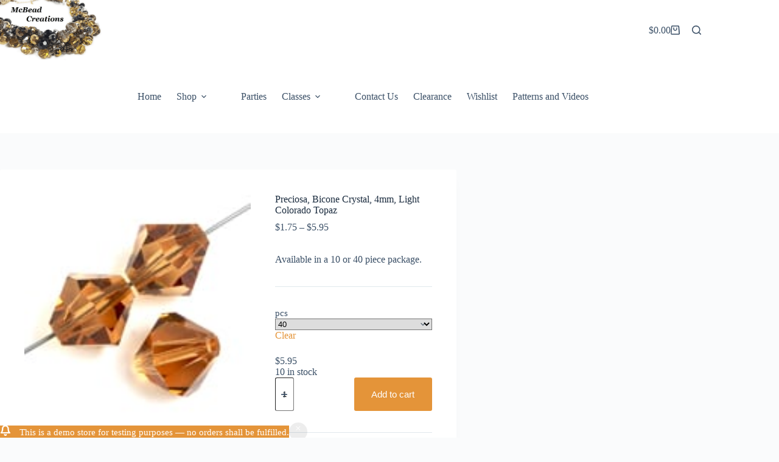

--- FILE ---
content_type: text/html; charset=UTF-8
request_url: http://www.ottawabeadstore.com/shop/preciosa-bicone-round-4mm-light-colorado-topaz
body_size: 16334
content:
<!doctype html>
<html lang="en-US">
<head>
	
	<meta charset="UTF-8">
	<meta name="viewport" content="width=device-width, initial-scale=1, maximum-scale=5, viewport-fit=cover">
	<link rel="profile" href="https://gmpg.org/xfn/11">

	<title>Preciosa, Bicone Crystal, 4mm,  Light Colorado Topaz</title>
<meta name='robots' content='max-image-preview:large' />
<link rel="alternate" type="application/rss+xml" title=" &raquo; Feed" href="http://www.ottawabeadstore.com/feed" />
<link rel="alternate" type="application/rss+xml" title=" &raquo; Comments Feed" href="http://www.ottawabeadstore.com/comments/feed" />
<link rel="alternate" title="oEmbed (JSON)" type="application/json+oembed" href="http://www.ottawabeadstore.com/wp-json/oembed/1.0/embed?url=http%3A%2F%2Fwww.ottawabeadstore.com%2Fshop%2Fpreciosa-bicone-round-4mm-light-colorado-topaz" />
<link rel="alternate" title="oEmbed (XML)" type="text/xml+oembed" href="http://www.ottawabeadstore.com/wp-json/oembed/1.0/embed?url=http%3A%2F%2Fwww.ottawabeadstore.com%2Fshop%2Fpreciosa-bicone-round-4mm-light-colorado-topaz&#038;format=xml" />
<style id='wp-img-auto-sizes-contain-inline-css'>
img:is([sizes=auto i],[sizes^="auto," i]){contain-intrinsic-size:3000px 1500px}
/*# sourceURL=wp-img-auto-sizes-contain-inline-css */
</style>
<link rel='stylesheet' id='blocksy-dynamic-global-css' href='http://www.ottawabeadstore.com/wp-content/uploads/blocksy/css/global.css?ver=81059' media='all' />
<link rel='stylesheet' id='wp-block-library-css' href='http://www.ottawabeadstore.com/wp-includes/css/dist/block-library/style.min.css?ver=6.9' media='all' />
<style id='global-styles-inline-css'>
:root{--wp--preset--aspect-ratio--square: 1;--wp--preset--aspect-ratio--4-3: 4/3;--wp--preset--aspect-ratio--3-4: 3/4;--wp--preset--aspect-ratio--3-2: 3/2;--wp--preset--aspect-ratio--2-3: 2/3;--wp--preset--aspect-ratio--16-9: 16/9;--wp--preset--aspect-ratio--9-16: 9/16;--wp--preset--color--black: #000000;--wp--preset--color--cyan-bluish-gray: #abb8c3;--wp--preset--color--white: #ffffff;--wp--preset--color--pale-pink: #f78da7;--wp--preset--color--vivid-red: #cf2e2e;--wp--preset--color--luminous-vivid-orange: #ff6900;--wp--preset--color--luminous-vivid-amber: #fcb900;--wp--preset--color--light-green-cyan: #7bdcb5;--wp--preset--color--vivid-green-cyan: #00d084;--wp--preset--color--pale-cyan-blue: #8ed1fc;--wp--preset--color--vivid-cyan-blue: #0693e3;--wp--preset--color--vivid-purple: #9b51e0;--wp--preset--color--palette-color-1: var(--theme-palette-color-1, #e49439);--wp--preset--color--palette-color-2: var(--theme-palette-color-2, #995d08);--wp--preset--color--palette-color-3: var(--theme-palette-color-3, #3A4F66);--wp--preset--color--palette-color-4: var(--theme-palette-color-4, #192a3d);--wp--preset--color--palette-color-5: var(--theme-palette-color-5, #e1e8ed);--wp--preset--color--palette-color-6: var(--theme-palette-color-6, #f2f5f7);--wp--preset--color--palette-color-7: var(--theme-palette-color-7, #FAFBFC);--wp--preset--color--palette-color-8: var(--theme-palette-color-8, #ffffff);--wp--preset--gradient--vivid-cyan-blue-to-vivid-purple: linear-gradient(135deg,rgb(6,147,227) 0%,rgb(155,81,224) 100%);--wp--preset--gradient--light-green-cyan-to-vivid-green-cyan: linear-gradient(135deg,rgb(122,220,180) 0%,rgb(0,208,130) 100%);--wp--preset--gradient--luminous-vivid-amber-to-luminous-vivid-orange: linear-gradient(135deg,rgb(252,185,0) 0%,rgb(255,105,0) 100%);--wp--preset--gradient--luminous-vivid-orange-to-vivid-red: linear-gradient(135deg,rgb(255,105,0) 0%,rgb(207,46,46) 100%);--wp--preset--gradient--very-light-gray-to-cyan-bluish-gray: linear-gradient(135deg,rgb(238,238,238) 0%,rgb(169,184,195) 100%);--wp--preset--gradient--cool-to-warm-spectrum: linear-gradient(135deg,rgb(74,234,220) 0%,rgb(151,120,209) 20%,rgb(207,42,186) 40%,rgb(238,44,130) 60%,rgb(251,105,98) 80%,rgb(254,248,76) 100%);--wp--preset--gradient--blush-light-purple: linear-gradient(135deg,rgb(255,206,236) 0%,rgb(152,150,240) 100%);--wp--preset--gradient--blush-bordeaux: linear-gradient(135deg,rgb(254,205,165) 0%,rgb(254,45,45) 50%,rgb(107,0,62) 100%);--wp--preset--gradient--luminous-dusk: linear-gradient(135deg,rgb(255,203,112) 0%,rgb(199,81,192) 50%,rgb(65,88,208) 100%);--wp--preset--gradient--pale-ocean: linear-gradient(135deg,rgb(255,245,203) 0%,rgb(182,227,212) 50%,rgb(51,167,181) 100%);--wp--preset--gradient--electric-grass: linear-gradient(135deg,rgb(202,248,128) 0%,rgb(113,206,126) 100%);--wp--preset--gradient--midnight: linear-gradient(135deg,rgb(2,3,129) 0%,rgb(40,116,252) 100%);--wp--preset--gradient--juicy-peach: linear-gradient(to right, #ffecd2 0%, #fcb69f 100%);--wp--preset--gradient--young-passion: linear-gradient(to right, #ff8177 0%, #ff867a 0%, #ff8c7f 21%, #f99185 52%, #cf556c 78%, #b12a5b 100%);--wp--preset--gradient--true-sunset: linear-gradient(to right, #fa709a 0%, #fee140 100%);--wp--preset--gradient--morpheus-den: linear-gradient(to top, #30cfd0 0%, #330867 100%);--wp--preset--gradient--plum-plate: linear-gradient(135deg, #667eea 0%, #764ba2 100%);--wp--preset--gradient--aqua-splash: linear-gradient(15deg, #13547a 0%, #80d0c7 100%);--wp--preset--gradient--love-kiss: linear-gradient(to top, #ff0844 0%, #ffb199 100%);--wp--preset--gradient--new-retrowave: linear-gradient(to top, #3b41c5 0%, #a981bb 49%, #ffc8a9 100%);--wp--preset--gradient--plum-bath: linear-gradient(to top, #cc208e 0%, #6713d2 100%);--wp--preset--gradient--high-flight: linear-gradient(to right, #0acffe 0%, #495aff 100%);--wp--preset--gradient--teen-party: linear-gradient(-225deg, #FF057C 0%, #8D0B93 50%, #321575 100%);--wp--preset--gradient--fabled-sunset: linear-gradient(-225deg, #231557 0%, #44107A 29%, #FF1361 67%, #FFF800 100%);--wp--preset--gradient--arielle-smile: radial-gradient(circle 248px at center, #16d9e3 0%, #30c7ec 47%, #46aef7 100%);--wp--preset--gradient--itmeo-branding: linear-gradient(180deg, #2af598 0%, #009efd 100%);--wp--preset--gradient--deep-blue: linear-gradient(to right, #6a11cb 0%, #2575fc 100%);--wp--preset--gradient--strong-bliss: linear-gradient(to right, #f78ca0 0%, #f9748f 19%, #fd868c 60%, #fe9a8b 100%);--wp--preset--gradient--sweet-period: linear-gradient(to top, #3f51b1 0%, #5a55ae 13%, #7b5fac 25%, #8f6aae 38%, #a86aa4 50%, #cc6b8e 62%, #f18271 75%, #f3a469 87%, #f7c978 100%);--wp--preset--gradient--purple-division: linear-gradient(to top, #7028e4 0%, #e5b2ca 100%);--wp--preset--gradient--cold-evening: linear-gradient(to top, #0c3483 0%, #a2b6df 100%, #6b8cce 100%, #a2b6df 100%);--wp--preset--gradient--mountain-rock: linear-gradient(to right, #868f96 0%, #596164 100%);--wp--preset--gradient--desert-hump: linear-gradient(to top, #c79081 0%, #dfa579 100%);--wp--preset--gradient--ethernal-constance: linear-gradient(to top, #09203f 0%, #537895 100%);--wp--preset--gradient--happy-memories: linear-gradient(-60deg, #ff5858 0%, #f09819 100%);--wp--preset--gradient--grown-early: linear-gradient(to top, #0ba360 0%, #3cba92 100%);--wp--preset--gradient--morning-salad: linear-gradient(-225deg, #B7F8DB 0%, #50A7C2 100%);--wp--preset--gradient--night-call: linear-gradient(-225deg, #AC32E4 0%, #7918F2 48%, #4801FF 100%);--wp--preset--gradient--mind-crawl: linear-gradient(-225deg, #473B7B 0%, #3584A7 51%, #30D2BE 100%);--wp--preset--gradient--angel-care: linear-gradient(-225deg, #FFE29F 0%, #FFA99F 48%, #FF719A 100%);--wp--preset--gradient--juicy-cake: linear-gradient(to top, #e14fad 0%, #f9d423 100%);--wp--preset--gradient--rich-metal: linear-gradient(to right, #d7d2cc 0%, #304352 100%);--wp--preset--gradient--mole-hall: linear-gradient(-20deg, #616161 0%, #9bc5c3 100%);--wp--preset--gradient--cloudy-knoxville: linear-gradient(120deg, #fdfbfb 0%, #ebedee 100%);--wp--preset--gradient--soft-grass: linear-gradient(to top, #c1dfc4 0%, #deecdd 100%);--wp--preset--gradient--saint-petersburg: linear-gradient(135deg, #f5f7fa 0%, #c3cfe2 100%);--wp--preset--gradient--everlasting-sky: linear-gradient(135deg, #fdfcfb 0%, #e2d1c3 100%);--wp--preset--gradient--kind-steel: linear-gradient(-20deg, #e9defa 0%, #fbfcdb 100%);--wp--preset--gradient--over-sun: linear-gradient(60deg, #abecd6 0%, #fbed96 100%);--wp--preset--gradient--premium-white: linear-gradient(to top, #d5d4d0 0%, #d5d4d0 1%, #eeeeec 31%, #efeeec 75%, #e9e9e7 100%);--wp--preset--gradient--clean-mirror: linear-gradient(45deg, #93a5cf 0%, #e4efe9 100%);--wp--preset--gradient--wild-apple: linear-gradient(to top, #d299c2 0%, #fef9d7 100%);--wp--preset--gradient--snow-again: linear-gradient(to top, #e6e9f0 0%, #eef1f5 100%);--wp--preset--gradient--confident-cloud: linear-gradient(to top, #dad4ec 0%, #dad4ec 1%, #f3e7e9 100%);--wp--preset--gradient--glass-water: linear-gradient(to top, #dfe9f3 0%, white 100%);--wp--preset--gradient--perfect-white: linear-gradient(-225deg, #E3FDF5 0%, #FFE6FA 100%);--wp--preset--font-size--small: 13px;--wp--preset--font-size--medium: 20px;--wp--preset--font-size--large: clamp(22px, 1.375rem + ((1vw - 3.2px) * 0.625), 30px);--wp--preset--font-size--x-large: clamp(30px, 1.875rem + ((1vw - 3.2px) * 1.563), 50px);--wp--preset--font-size--xx-large: clamp(45px, 2.813rem + ((1vw - 3.2px) * 2.734), 80px);--wp--preset--spacing--20: 0.44rem;--wp--preset--spacing--30: 0.67rem;--wp--preset--spacing--40: 1rem;--wp--preset--spacing--50: 1.5rem;--wp--preset--spacing--60: 2.25rem;--wp--preset--spacing--70: 3.38rem;--wp--preset--spacing--80: 5.06rem;--wp--preset--shadow--natural: 6px 6px 9px rgba(0, 0, 0, 0.2);--wp--preset--shadow--deep: 12px 12px 50px rgba(0, 0, 0, 0.4);--wp--preset--shadow--sharp: 6px 6px 0px rgba(0, 0, 0, 0.2);--wp--preset--shadow--outlined: 6px 6px 0px -3px rgb(255, 255, 255), 6px 6px rgb(0, 0, 0);--wp--preset--shadow--crisp: 6px 6px 0px rgb(0, 0, 0);}:root { --wp--style--global--content-size: var(--theme-block-max-width);--wp--style--global--wide-size: var(--theme-block-wide-max-width); }:where(body) { margin: 0; }.wp-site-blocks > .alignleft { float: left; margin-right: 2em; }.wp-site-blocks > .alignright { float: right; margin-left: 2em; }.wp-site-blocks > .aligncenter { justify-content: center; margin-left: auto; margin-right: auto; }:where(.wp-site-blocks) > * { margin-block-start: var(--theme-content-spacing); margin-block-end: 0; }:where(.wp-site-blocks) > :first-child { margin-block-start: 0; }:where(.wp-site-blocks) > :last-child { margin-block-end: 0; }:root { --wp--style--block-gap: var(--theme-content-spacing); }:root :where(.is-layout-flow) > :first-child{margin-block-start: 0;}:root :where(.is-layout-flow) > :last-child{margin-block-end: 0;}:root :where(.is-layout-flow) > *{margin-block-start: var(--theme-content-spacing);margin-block-end: 0;}:root :where(.is-layout-constrained) > :first-child{margin-block-start: 0;}:root :where(.is-layout-constrained) > :last-child{margin-block-end: 0;}:root :where(.is-layout-constrained) > *{margin-block-start: var(--theme-content-spacing);margin-block-end: 0;}:root :where(.is-layout-flex){gap: var(--theme-content-spacing);}:root :where(.is-layout-grid){gap: var(--theme-content-spacing);}.is-layout-flow > .alignleft{float: left;margin-inline-start: 0;margin-inline-end: 2em;}.is-layout-flow > .alignright{float: right;margin-inline-start: 2em;margin-inline-end: 0;}.is-layout-flow > .aligncenter{margin-left: auto !important;margin-right: auto !important;}.is-layout-constrained > .alignleft{float: left;margin-inline-start: 0;margin-inline-end: 2em;}.is-layout-constrained > .alignright{float: right;margin-inline-start: 2em;margin-inline-end: 0;}.is-layout-constrained > .aligncenter{margin-left: auto !important;margin-right: auto !important;}.is-layout-constrained > :where(:not(.alignleft):not(.alignright):not(.alignfull)){max-width: var(--wp--style--global--content-size);margin-left: auto !important;margin-right: auto !important;}.is-layout-constrained > .alignwide{max-width: var(--wp--style--global--wide-size);}body .is-layout-flex{display: flex;}.is-layout-flex{flex-wrap: wrap;align-items: center;}.is-layout-flex > :is(*, div){margin: 0;}body .is-layout-grid{display: grid;}.is-layout-grid > :is(*, div){margin: 0;}body{padding-top: 0px;padding-right: 0px;padding-bottom: 0px;padding-left: 0px;}:root :where(.wp-element-button, .wp-block-button__link){font-style: inherit;font-weight: inherit;letter-spacing: inherit;text-transform: inherit;}.has-black-color{color: var(--wp--preset--color--black) !important;}.has-cyan-bluish-gray-color{color: var(--wp--preset--color--cyan-bluish-gray) !important;}.has-white-color{color: var(--wp--preset--color--white) !important;}.has-pale-pink-color{color: var(--wp--preset--color--pale-pink) !important;}.has-vivid-red-color{color: var(--wp--preset--color--vivid-red) !important;}.has-luminous-vivid-orange-color{color: var(--wp--preset--color--luminous-vivid-orange) !important;}.has-luminous-vivid-amber-color{color: var(--wp--preset--color--luminous-vivid-amber) !important;}.has-light-green-cyan-color{color: var(--wp--preset--color--light-green-cyan) !important;}.has-vivid-green-cyan-color{color: var(--wp--preset--color--vivid-green-cyan) !important;}.has-pale-cyan-blue-color{color: var(--wp--preset--color--pale-cyan-blue) !important;}.has-vivid-cyan-blue-color{color: var(--wp--preset--color--vivid-cyan-blue) !important;}.has-vivid-purple-color{color: var(--wp--preset--color--vivid-purple) !important;}.has-palette-color-1-color{color: var(--wp--preset--color--palette-color-1) !important;}.has-palette-color-2-color{color: var(--wp--preset--color--palette-color-2) !important;}.has-palette-color-3-color{color: var(--wp--preset--color--palette-color-3) !important;}.has-palette-color-4-color{color: var(--wp--preset--color--palette-color-4) !important;}.has-palette-color-5-color{color: var(--wp--preset--color--palette-color-5) !important;}.has-palette-color-6-color{color: var(--wp--preset--color--palette-color-6) !important;}.has-palette-color-7-color{color: var(--wp--preset--color--palette-color-7) !important;}.has-palette-color-8-color{color: var(--wp--preset--color--palette-color-8) !important;}.has-black-background-color{background-color: var(--wp--preset--color--black) !important;}.has-cyan-bluish-gray-background-color{background-color: var(--wp--preset--color--cyan-bluish-gray) !important;}.has-white-background-color{background-color: var(--wp--preset--color--white) !important;}.has-pale-pink-background-color{background-color: var(--wp--preset--color--pale-pink) !important;}.has-vivid-red-background-color{background-color: var(--wp--preset--color--vivid-red) !important;}.has-luminous-vivid-orange-background-color{background-color: var(--wp--preset--color--luminous-vivid-orange) !important;}.has-luminous-vivid-amber-background-color{background-color: var(--wp--preset--color--luminous-vivid-amber) !important;}.has-light-green-cyan-background-color{background-color: var(--wp--preset--color--light-green-cyan) !important;}.has-vivid-green-cyan-background-color{background-color: var(--wp--preset--color--vivid-green-cyan) !important;}.has-pale-cyan-blue-background-color{background-color: var(--wp--preset--color--pale-cyan-blue) !important;}.has-vivid-cyan-blue-background-color{background-color: var(--wp--preset--color--vivid-cyan-blue) !important;}.has-vivid-purple-background-color{background-color: var(--wp--preset--color--vivid-purple) !important;}.has-palette-color-1-background-color{background-color: var(--wp--preset--color--palette-color-1) !important;}.has-palette-color-2-background-color{background-color: var(--wp--preset--color--palette-color-2) !important;}.has-palette-color-3-background-color{background-color: var(--wp--preset--color--palette-color-3) !important;}.has-palette-color-4-background-color{background-color: var(--wp--preset--color--palette-color-4) !important;}.has-palette-color-5-background-color{background-color: var(--wp--preset--color--palette-color-5) !important;}.has-palette-color-6-background-color{background-color: var(--wp--preset--color--palette-color-6) !important;}.has-palette-color-7-background-color{background-color: var(--wp--preset--color--palette-color-7) !important;}.has-palette-color-8-background-color{background-color: var(--wp--preset--color--palette-color-8) !important;}.has-black-border-color{border-color: var(--wp--preset--color--black) !important;}.has-cyan-bluish-gray-border-color{border-color: var(--wp--preset--color--cyan-bluish-gray) !important;}.has-white-border-color{border-color: var(--wp--preset--color--white) !important;}.has-pale-pink-border-color{border-color: var(--wp--preset--color--pale-pink) !important;}.has-vivid-red-border-color{border-color: var(--wp--preset--color--vivid-red) !important;}.has-luminous-vivid-orange-border-color{border-color: var(--wp--preset--color--luminous-vivid-orange) !important;}.has-luminous-vivid-amber-border-color{border-color: var(--wp--preset--color--luminous-vivid-amber) !important;}.has-light-green-cyan-border-color{border-color: var(--wp--preset--color--light-green-cyan) !important;}.has-vivid-green-cyan-border-color{border-color: var(--wp--preset--color--vivid-green-cyan) !important;}.has-pale-cyan-blue-border-color{border-color: var(--wp--preset--color--pale-cyan-blue) !important;}.has-vivid-cyan-blue-border-color{border-color: var(--wp--preset--color--vivid-cyan-blue) !important;}.has-vivid-purple-border-color{border-color: var(--wp--preset--color--vivid-purple) !important;}.has-palette-color-1-border-color{border-color: var(--wp--preset--color--palette-color-1) !important;}.has-palette-color-2-border-color{border-color: var(--wp--preset--color--palette-color-2) !important;}.has-palette-color-3-border-color{border-color: var(--wp--preset--color--palette-color-3) !important;}.has-palette-color-4-border-color{border-color: var(--wp--preset--color--palette-color-4) !important;}.has-palette-color-5-border-color{border-color: var(--wp--preset--color--palette-color-5) !important;}.has-palette-color-6-border-color{border-color: var(--wp--preset--color--palette-color-6) !important;}.has-palette-color-7-border-color{border-color: var(--wp--preset--color--palette-color-7) !important;}.has-palette-color-8-border-color{border-color: var(--wp--preset--color--palette-color-8) !important;}.has-vivid-cyan-blue-to-vivid-purple-gradient-background{background: var(--wp--preset--gradient--vivid-cyan-blue-to-vivid-purple) !important;}.has-light-green-cyan-to-vivid-green-cyan-gradient-background{background: var(--wp--preset--gradient--light-green-cyan-to-vivid-green-cyan) !important;}.has-luminous-vivid-amber-to-luminous-vivid-orange-gradient-background{background: var(--wp--preset--gradient--luminous-vivid-amber-to-luminous-vivid-orange) !important;}.has-luminous-vivid-orange-to-vivid-red-gradient-background{background: var(--wp--preset--gradient--luminous-vivid-orange-to-vivid-red) !important;}.has-very-light-gray-to-cyan-bluish-gray-gradient-background{background: var(--wp--preset--gradient--very-light-gray-to-cyan-bluish-gray) !important;}.has-cool-to-warm-spectrum-gradient-background{background: var(--wp--preset--gradient--cool-to-warm-spectrum) !important;}.has-blush-light-purple-gradient-background{background: var(--wp--preset--gradient--blush-light-purple) !important;}.has-blush-bordeaux-gradient-background{background: var(--wp--preset--gradient--blush-bordeaux) !important;}.has-luminous-dusk-gradient-background{background: var(--wp--preset--gradient--luminous-dusk) !important;}.has-pale-ocean-gradient-background{background: var(--wp--preset--gradient--pale-ocean) !important;}.has-electric-grass-gradient-background{background: var(--wp--preset--gradient--electric-grass) !important;}.has-midnight-gradient-background{background: var(--wp--preset--gradient--midnight) !important;}.has-juicy-peach-gradient-background{background: var(--wp--preset--gradient--juicy-peach) !important;}.has-young-passion-gradient-background{background: var(--wp--preset--gradient--young-passion) !important;}.has-true-sunset-gradient-background{background: var(--wp--preset--gradient--true-sunset) !important;}.has-morpheus-den-gradient-background{background: var(--wp--preset--gradient--morpheus-den) !important;}.has-plum-plate-gradient-background{background: var(--wp--preset--gradient--plum-plate) !important;}.has-aqua-splash-gradient-background{background: var(--wp--preset--gradient--aqua-splash) !important;}.has-love-kiss-gradient-background{background: var(--wp--preset--gradient--love-kiss) !important;}.has-new-retrowave-gradient-background{background: var(--wp--preset--gradient--new-retrowave) !important;}.has-plum-bath-gradient-background{background: var(--wp--preset--gradient--plum-bath) !important;}.has-high-flight-gradient-background{background: var(--wp--preset--gradient--high-flight) !important;}.has-teen-party-gradient-background{background: var(--wp--preset--gradient--teen-party) !important;}.has-fabled-sunset-gradient-background{background: var(--wp--preset--gradient--fabled-sunset) !important;}.has-arielle-smile-gradient-background{background: var(--wp--preset--gradient--arielle-smile) !important;}.has-itmeo-branding-gradient-background{background: var(--wp--preset--gradient--itmeo-branding) !important;}.has-deep-blue-gradient-background{background: var(--wp--preset--gradient--deep-blue) !important;}.has-strong-bliss-gradient-background{background: var(--wp--preset--gradient--strong-bliss) !important;}.has-sweet-period-gradient-background{background: var(--wp--preset--gradient--sweet-period) !important;}.has-purple-division-gradient-background{background: var(--wp--preset--gradient--purple-division) !important;}.has-cold-evening-gradient-background{background: var(--wp--preset--gradient--cold-evening) !important;}.has-mountain-rock-gradient-background{background: var(--wp--preset--gradient--mountain-rock) !important;}.has-desert-hump-gradient-background{background: var(--wp--preset--gradient--desert-hump) !important;}.has-ethernal-constance-gradient-background{background: var(--wp--preset--gradient--ethernal-constance) !important;}.has-happy-memories-gradient-background{background: var(--wp--preset--gradient--happy-memories) !important;}.has-grown-early-gradient-background{background: var(--wp--preset--gradient--grown-early) !important;}.has-morning-salad-gradient-background{background: var(--wp--preset--gradient--morning-salad) !important;}.has-night-call-gradient-background{background: var(--wp--preset--gradient--night-call) !important;}.has-mind-crawl-gradient-background{background: var(--wp--preset--gradient--mind-crawl) !important;}.has-angel-care-gradient-background{background: var(--wp--preset--gradient--angel-care) !important;}.has-juicy-cake-gradient-background{background: var(--wp--preset--gradient--juicy-cake) !important;}.has-rich-metal-gradient-background{background: var(--wp--preset--gradient--rich-metal) !important;}.has-mole-hall-gradient-background{background: var(--wp--preset--gradient--mole-hall) !important;}.has-cloudy-knoxville-gradient-background{background: var(--wp--preset--gradient--cloudy-knoxville) !important;}.has-soft-grass-gradient-background{background: var(--wp--preset--gradient--soft-grass) !important;}.has-saint-petersburg-gradient-background{background: var(--wp--preset--gradient--saint-petersburg) !important;}.has-everlasting-sky-gradient-background{background: var(--wp--preset--gradient--everlasting-sky) !important;}.has-kind-steel-gradient-background{background: var(--wp--preset--gradient--kind-steel) !important;}.has-over-sun-gradient-background{background: var(--wp--preset--gradient--over-sun) !important;}.has-premium-white-gradient-background{background: var(--wp--preset--gradient--premium-white) !important;}.has-clean-mirror-gradient-background{background: var(--wp--preset--gradient--clean-mirror) !important;}.has-wild-apple-gradient-background{background: var(--wp--preset--gradient--wild-apple) !important;}.has-snow-again-gradient-background{background: var(--wp--preset--gradient--snow-again) !important;}.has-confident-cloud-gradient-background{background: var(--wp--preset--gradient--confident-cloud) !important;}.has-glass-water-gradient-background{background: var(--wp--preset--gradient--glass-water) !important;}.has-perfect-white-gradient-background{background: var(--wp--preset--gradient--perfect-white) !important;}.has-small-font-size{font-size: var(--wp--preset--font-size--small) !important;}.has-medium-font-size{font-size: var(--wp--preset--font-size--medium) !important;}.has-large-font-size{font-size: var(--wp--preset--font-size--large) !important;}.has-x-large-font-size{font-size: var(--wp--preset--font-size--x-large) !important;}.has-xx-large-font-size{font-size: var(--wp--preset--font-size--xx-large) !important;}
:root :where(.wp-block-pullquote){font-size: clamp(0.984em, 0.984rem + ((1vw - 0.2em) * 0.645), 1.5em);line-height: 1.6;}
/*# sourceURL=global-styles-inline-css */
</style>
<style id='woocommerce-inline-inline-css'>
.woocommerce form .form-row .required { visibility: visible; }
/*# sourceURL=woocommerce-inline-inline-css */
</style>
<link rel='stylesheet' id='ct-main-styles-css' href='http://www.ottawabeadstore.com/wp-content/themes/blocksy/static/bundle/main.min.css?ver=2.1.23' media='all' />
<link rel='stylesheet' id='ct-woocommerce-styles-css' href='http://www.ottawabeadstore.com/wp-content/themes/blocksy/static/bundle/woocommerce.min.css?ver=2.1.23' media='all' />
<link rel='stylesheet' id='ct-elementor-styles-css' href='http://www.ottawabeadstore.com/wp-content/themes/blocksy/static/bundle/elementor-frontend.min.css?ver=2.1.23' media='all' />
<link rel='stylesheet' id='ct-elementor-woocommerce-styles-css' href='http://www.ottawabeadstore.com/wp-content/themes/blocksy/static/bundle/elementor-woocommerce-frontend.min.css?ver=2.1.23' media='all' />
<link rel='stylesheet' id='ct-flexy-styles-css' href='http://www.ottawabeadstore.com/wp-content/themes/blocksy/static/bundle/flexy.min.css?ver=2.1.23' media='all' />
<script src="http://www.ottawabeadstore.com/wp-includes/js/jquery/jquery.min.js?ver=3.7.1" id="jquery-core-js"></script>
<script src="http://www.ottawabeadstore.com/wp-includes/js/jquery/jquery-migrate.min.js?ver=3.4.1" id="jquery-migrate-js"></script>
<script src="http://www.ottawabeadstore.com/wp-content/plugins/woocommerce/assets/js/jquery-blockui/jquery.blockUI.min.js?ver=2.7.0-wc.10.4.3" id="wc-jquery-blockui-js" defer data-wp-strategy="defer"></script>
<script id="wc-add-to-cart-js-extra">
var wc_add_to_cart_params = {"ajax_url":"/wp-admin/admin-ajax.php","wc_ajax_url":"/?wc-ajax=%%endpoint%%","i18n_view_cart":"View cart","cart_url":"http://www.ottawabeadstore.com/cart","is_cart":"","cart_redirect_after_add":"no"};
//# sourceURL=wc-add-to-cart-js-extra
</script>
<script src="http://www.ottawabeadstore.com/wp-content/plugins/woocommerce/assets/js/frontend/add-to-cart.min.js?ver=10.4.3" id="wc-add-to-cart-js" defer data-wp-strategy="defer"></script>
<script src="http://www.ottawabeadstore.com/wp-content/plugins/woocommerce/assets/js/zoom/jquery.zoom.min.js?ver=1.7.21-wc.10.4.3" id="wc-zoom-js" defer data-wp-strategy="defer"></script>
<script id="wc-single-product-js-extra">
var wc_single_product_params = {"i18n_required_rating_text":"Please select a rating","i18n_rating_options":["1 of 5 stars","2 of 5 stars","3 of 5 stars","4 of 5 stars","5 of 5 stars"],"i18n_product_gallery_trigger_text":"View full-screen image gallery","review_rating_required":"yes","flexslider":{"rtl":false,"animation":"slide","smoothHeight":true,"directionNav":false,"controlNav":"thumbnails","slideshow":false,"animationSpeed":500,"animationLoop":false,"allowOneSlide":false},"zoom_enabled":"1","zoom_options":[],"photoswipe_enabled":"","photoswipe_options":{"shareEl":false,"closeOnScroll":false,"history":false,"hideAnimationDuration":0,"showAnimationDuration":0},"flexslider_enabled":""};
//# sourceURL=wc-single-product-js-extra
</script>
<script src="http://www.ottawabeadstore.com/wp-content/plugins/woocommerce/assets/js/frontend/single-product.min.js?ver=10.4.3" id="wc-single-product-js" defer data-wp-strategy="defer"></script>
<script src="http://www.ottawabeadstore.com/wp-content/plugins/woocommerce/assets/js/js-cookie/js.cookie.min.js?ver=2.1.4-wc.10.4.3" id="wc-js-cookie-js" defer data-wp-strategy="defer"></script>
<script id="woocommerce-js-extra">
var woocommerce_params = {"ajax_url":"/wp-admin/admin-ajax.php","wc_ajax_url":"/?wc-ajax=%%endpoint%%","i18n_password_show":"Show password","i18n_password_hide":"Hide password"};
//# sourceURL=woocommerce-js-extra
</script>
<script src="http://www.ottawabeadstore.com/wp-content/plugins/woocommerce/assets/js/frontend/woocommerce.min.js?ver=10.4.3" id="woocommerce-js" defer data-wp-strategy="defer"></script>
<script id="wc-cart-fragments-js-extra">
var wc_cart_fragments_params = {"ajax_url":"/wp-admin/admin-ajax.php","wc_ajax_url":"/?wc-ajax=%%endpoint%%","cart_hash_key":"wc_cart_hash_d67b1dd3d92602746c8ba376e1580660","fragment_name":"wc_fragments_d67b1dd3d92602746c8ba376e1580660","request_timeout":"5000"};
//# sourceURL=wc-cart-fragments-js-extra
</script>
<script src="http://www.ottawabeadstore.com/wp-content/plugins/woocommerce/assets/js/frontend/cart-fragments.min.js?ver=10.4.3" id="wc-cart-fragments-js" defer data-wp-strategy="defer"></script>
<link rel="https://api.w.org/" href="http://www.ottawabeadstore.com/wp-json/" /><link rel="alternate" title="JSON" type="application/json" href="http://www.ottawabeadstore.com/wp-json/wp/v2/product/6375" /><link rel="EditURI" type="application/rsd+xml" title="RSD" href="http://www.ottawabeadstore.com/xmlrpc.php?rsd" />
<meta name="generator" content="WordPress 6.9" />
<meta name="generator" content="WooCommerce 10.4.3" />
<link rel="canonical" href="http://www.ottawabeadstore.com/shop/preciosa-bicone-round-4mm-light-colorado-topaz" />
<link rel='shortlink' href='http://www.ottawabeadstore.com/?p=6375' />
<noscript><link rel='stylesheet' href='http://www.ottawabeadstore.com/wp-content/themes/blocksy/static/bundle/no-scripts.min.css' type='text/css'></noscript>
	<noscript><style>.woocommerce-product-gallery{ opacity: 1 !important; }</style></noscript>
	<meta name="generator" content="Elementor 3.34.1; features: e_font_icon_svg, additional_custom_breakpoints; settings: css_print_method-external, google_font-enabled, font_display-swap">
			<style>
				.e-con.e-parent:nth-of-type(n+4):not(.e-lazyloaded):not(.e-no-lazyload),
				.e-con.e-parent:nth-of-type(n+4):not(.e-lazyloaded):not(.e-no-lazyload) * {
					background-image: none !important;
				}
				@media screen and (max-height: 1024px) {
					.e-con.e-parent:nth-of-type(n+3):not(.e-lazyloaded):not(.e-no-lazyload),
					.e-con.e-parent:nth-of-type(n+3):not(.e-lazyloaded):not(.e-no-lazyload) * {
						background-image: none !important;
					}
				}
				@media screen and (max-height: 640px) {
					.e-con.e-parent:nth-of-type(n+2):not(.e-lazyloaded):not(.e-no-lazyload),
					.e-con.e-parent:nth-of-type(n+2):not(.e-lazyloaded):not(.e-no-lazyload) * {
						background-image: none !important;
					}
				}
			</style>
			<link rel="icon" href="http://www.ottawabeadstore.com/wp-content/uploads/2017/10/cropped-mcbeadlogos-1-32x32.png" sizes="32x32" />
<link rel="icon" href="http://www.ottawabeadstore.com/wp-content/uploads/2017/10/cropped-mcbeadlogos-1-192x192.png" sizes="192x192" />
<link rel="apple-touch-icon" href="http://www.ottawabeadstore.com/wp-content/uploads/2017/10/cropped-mcbeadlogos-1-180x180.png" />
<meta name="msapplication-TileImage" content="http://www.ottawabeadstore.com/wp-content/uploads/2017/10/cropped-mcbeadlogos-1-270x270.png" />
	</head>


<body class="wp-singular product-template-default single single-product postid-6375 wp-custom-logo wp-embed-responsive wp-theme-blocksy theme-blocksy woocommerce woocommerce-page woocommerce-demo-store woocommerce-no-js elementor-default elementor-kit-10846 ct-elementor-default-template" data-link="type-2" data-prefix="product" data-header="type-1:sticky" data-footer="type-1" itemscope="itemscope" itemtype="https://schema.org/WebPage">

<p role="complementary" aria-label="Store notice" class="woocommerce-store-notice demo_store" data-notice-id="e884faef70e3f4c2add1b0c708cbb2df" style="display:none;" data-position="bottom" />This is a demo store for testing purposes — no orders shall be fulfilled. <a role="button" href="#" class="woocommerce-store-notice__dismiss-link">Dismiss</a></p><a class="skip-link screen-reader-text" href="#main">Skip to content</a><div class="ct-drawer-canvas" data-location="start">
		<div id="search-modal" class="ct-panel" data-behaviour="modal" role="dialog" aria-label="Search modal" inert>
			<div class="ct-panel-actions">
				<button class="ct-toggle-close" data-type="type-1" aria-label="Close search modal">
					<svg class="ct-icon" width="12" height="12" viewBox="0 0 15 15"><path d="M1 15a1 1 0 01-.71-.29 1 1 0 010-1.41l5.8-5.8-5.8-5.8A1 1 0 011.7.29l5.8 5.8 5.8-5.8a1 1 0 011.41 1.41l-5.8 5.8 5.8 5.8a1 1 0 01-1.41 1.41l-5.8-5.8-5.8 5.8A1 1 0 011 15z"/></svg>				</button>
			</div>

			<div class="ct-panel-content">
				

<form role="search" method="get" class="ct-search-form"  action="http://www.ottawabeadstore.com/" aria-haspopup="listbox" data-live-results="thumbs">

	<input 
		type="search" class="modal-field"		placeholder="Search"
		value=""
		name="s"
		autocomplete="off"
		title="Search for..."
		aria-label="Search for..."
			>

	<div class="ct-search-form-controls">
		
		<button type="submit" class="wp-element-button" data-button="icon" aria-label="Search button">
			<svg class="ct-icon ct-search-button-content" aria-hidden="true" width="15" height="15" viewBox="0 0 15 15"><path d="M14.8,13.7L12,11c0.9-1.2,1.5-2.6,1.5-4.2c0-3.7-3-6.8-6.8-6.8S0,3,0,6.8s3,6.8,6.8,6.8c1.6,0,3.1-0.6,4.2-1.5l2.8,2.8c0.1,0.1,0.3,0.2,0.5,0.2s0.4-0.1,0.5-0.2C15.1,14.5,15.1,14,14.8,13.7z M1.5,6.8c0-2.9,2.4-5.2,5.2-5.2S12,3.9,12,6.8S9.6,12,6.8,12S1.5,9.6,1.5,6.8z"/></svg>
			<span class="ct-ajax-loader">
				<svg viewBox="0 0 24 24">
					<circle cx="12" cy="12" r="10" opacity="0.2" fill="none" stroke="currentColor" stroke-miterlimit="10" stroke-width="2"/>

					<path d="m12,2c5.52,0,10,4.48,10,10" fill="none" stroke="currentColor" stroke-linecap="round" stroke-miterlimit="10" stroke-width="2">
						<animateTransform
							attributeName="transform"
							attributeType="XML"
							type="rotate"
							dur="0.6s"
							from="0 12 12"
							to="360 12 12"
							repeatCount="indefinite"
						/>
					</path>
				</svg>
			</span>
		</button>

		
					<input type="hidden" name="ct_post_type" value="post:page:product">
		
		

		<input type="hidden" value="0f5ea89557" class="ct-live-results-nonce">	</div>

			<div class="screen-reader-text" aria-live="polite" role="status">
			No results		</div>
	
</form>


			</div>
		</div>

		<div id="offcanvas" class="ct-panel ct-header" data-behaviour="right-side" role="dialog" aria-label="Offcanvas modal" inert=""><div class="ct-panel-inner">
		<div class="ct-panel-actions">
			
			<button class="ct-toggle-close" data-type="type-1" aria-label="Close drawer">
				<svg class="ct-icon" width="12" height="12" viewBox="0 0 15 15"><path d="M1 15a1 1 0 01-.71-.29 1 1 0 010-1.41l5.8-5.8-5.8-5.8A1 1 0 011.7.29l5.8 5.8 5.8-5.8a1 1 0 011.41 1.41l-5.8 5.8 5.8 5.8a1 1 0 01-1.41 1.41l-5.8-5.8-5.8 5.8A1 1 0 011 15z"/></svg>
			</button>
		</div>
		<div class="ct-panel-content" data-device="desktop"><div class="ct-panel-content-inner"></div></div><div class="ct-panel-content" data-device="mobile"><div class="ct-panel-content-inner">
<nav
	class="mobile-menu menu-container has-submenu"
	data-id="mobile-menu" data-interaction="click" data-toggle-type="type-1" data-submenu-dots="yes"	>

	<ul><li class="page_item page-item-234"><a href="http://www.ottawabeadstore.com/cart" class="ct-menu-link">Cart</a></li><li class="page_item page-item-339 current_page_parent"><a href="http://www.ottawabeadstore.com/shop-without-sidebar" class="ct-menu-link">Catalog</a></li><li class="page_item page-item-235"><a href="http://www.ottawabeadstore.com/checkout" class="ct-menu-link">Checkout</a></li><li class="page_item page-item-3532"><a href="http://www.ottawabeadstore.com/classes-list" class="ct-menu-link">Class List</a></li><li class="page_item page-item-10416 page_item_has_children menu-item-has-children"><span class="ct-sub-menu-parent"><a href="http://www.ottawabeadstore.com/class-times" class="ct-menu-link">Class Times</a><button class="ct-toggle-dropdown-mobile" aria-label="Expand dropdown menu" aria-haspopup="true" aria-expanded="false"><svg class="ct-icon toggle-icon-1" width="15" height="15" viewBox="0 0 15 15" aria-hidden="true"><path d="M3.9,5.1l3.6,3.6l3.6-3.6l1.4,0.7l-5,5l-5-5L3.9,5.1z"/></svg></button></span><ul class='sub-menu' role='menu'><li class="page_item page-item-10706"><a href="http://www.ottawabeadstore.com/class-times/chainmaille-month" class="ct-menu-link">Chainmaille Month</a></li><li class="page_item page-item-10694"><a href="http://www.ottawabeadstore.com/class-times/crystal-class-month" class="ct-menu-link">Crystal Class Month</a></li></ul></li><li class="page_item page-item-729"><a href="http://www.ottawabeadstore.com/classes" class="ct-menu-link">Classes</a></li><li class="page_item page-item-1762"><a href="http://www.ottawabeadstore.com/clearance" class="ct-menu-link">Clearance</a></li><li class="page_item page-item-725"><a href="http://www.ottawabeadstore.com/event-payment" class="ct-menu-link">Event Payment</a></li><li class="page_item page-item-427"><a href="http://www.ottawabeadstore.com/" class="ct-menu-link">Home</a></li><li class="page_item page-item-435"><a href="http://www.ottawabeadstore.com/home-v" class="ct-menu-link">Home V</a></li><li class="page_item page-item-438"><a href="http://www.ottawabeadstore.com/home-vi" class="ct-menu-link">Home VI</a></li><li class="page_item page-item-236"><a href="http://www.ottawabeadstore.com/my-account" class="ct-menu-link">My Account</a></li><li class="page_item page-item-2722"><a href="http://www.ottawabeadstore.com/party-booking" class="ct-menu-link">Party Booking</a></li><li class="page_item page-item-2826"><a href="http://www.ottawabeadstore.com/party-info" class="ct-menu-link">Party Info</a></li><li class="page_item page-item-4743"><a href="http://www.ottawabeadstore.com/patterns-and-videos" class="ct-menu-link">Patterns and Videos</a></li><li class="page_item page-item-384"><a href="http://www.ottawabeadstore.com/product-comparison" class="ct-menu-link">Product Comparison</a></li><li class="page_item page-item-2000"><a href="http://www.ottawabeadstore.com/registration-3" class="ct-menu-link">Registration</a></li><li class="page_item page-item-309 "><a href="http://www.ottawabeadstore.com/shop" class="ct-menu-link">Shop</a></li><li class="page_item page-item-202"><a href="http://www.ottawabeadstore.com/shop-shortcodes" class="ct-menu-link">Shop shortcodes</a></li><li class="page_item page-item-2451"><a href="http://www.ottawabeadstore.com/weekly-sale-flyer" class="ct-menu-link">Weekly Sale Flyer</a></li><li class="page_item page-item-385"><a href="http://www.ottawabeadstore.com/wishlist" class="ct-menu-link">Wishlist</a></li></ul></nav>

</div></div></div></div></div>
<div id="main-container">
	<header id="header" class="ct-header" data-id="type-1" itemscope="" itemtype="https://schema.org/WPHeader"><div data-device="desktop"><div class="ct-sticky-container"><div data-sticky="shrink"><div data-row="top" data-column-set="2"><div class="ct-container"><div data-column="start" data-placements="1"><div data-items="primary">
<div	class="site-branding"
	data-id="logo"	data-logo="top"	itemscope="itemscope" itemtype="https://schema.org/Organization">

			<a href="http://www.ottawabeadstore.com/" class="site-logo-container" rel="home" itemprop="url" ><img fetchpriority="high" width="784" height="466" src="http://www.ottawabeadstore.com/wp-content/uploads/2017/10/mcbeadlogos.png" class="default-logo" alt="" decoding="async" srcset="http://www.ottawabeadstore.com/wp-content/uploads/2017/10/mcbeadlogos.png 784w, http://www.ottawabeadstore.com/wp-content/uploads/2017/10/mcbeadlogos-300x178.png 300w" sizes="(max-width: 784px) 100vw, 784px" /></a>	
			<div class="site-title-container">
			<span class="site-title " itemprop="name"><a href="http://www.ottawabeadstore.com/" rel="home" itemprop="url"></a></span>					</div>
	  </div>

</div></div><div data-column="end" data-placements="1"><div data-items="primary">
<div
	class="ct-header-cart"
	data-id="cart">

	
<a class="ct-cart-item"
	href="http://www.ottawabeadstore.com/cart"
	data-label="left"
	>

	<span class="screen-reader-text">Shopping cart</span><span class="ct-label " data-price="yes"><span class="ct-amount"><span class="woocommerce-Price-amount amount"><bdi><span class="woocommerce-Price-currencySymbol">&#36;</span>0.00</bdi></span></span></span>
	<span class="ct-icon-container " aria-hidden="true">
		<span class="ct-dynamic-count-cart" data-count="0">0</span><svg aria-hidden="true" width="15" height="15" viewBox="0 0 15 15"><path d="M14.1,1.6C14,0.7,13.3,0,12.4,0H2.7C1.7,0,1,0.7,0.9,1.6L0.1,13.1c0,0.5,0.1,1,0.5,1.3C0.9,14.8,1.3,15,1.8,15h11.4c0.5,0,0.9-0.2,1.3-0.6c0.3-0.4,0.5-0.8,0.5-1.3L14.1,1.6zM13.4,13.4c0,0-0.1,0.1-0.2,0.1H1.8c-0.1,0-0.2-0.1-0.2-0.1c0,0-0.1-0.1-0.1-0.2L2.4,1.7c0-0.1,0.1-0.2,0.2-0.2h9.7c0.1,0,0.2,0.1,0.2,0.2l0.8,11.5C13.4,13.3,13.4,13.4,13.4,13.4z M10,3.2C9.6,3.2,9.2,3.6,9.2,4v1.5c0,1-0.8,1.8-1.8,1.8S5.8,6.5,5.8,5.5V4c0-0.4-0.3-0.8-0.8-0.8S4.2,3.6,4.2,4v1.5c0,1.8,1.5,3.2,3.2,3.2s3.2-1.5,3.2-3.2V4C10.8,3.6,10.4,3.2,10,3.2z"/></svg>	</span>
</a>

<div class="ct-cart-content" data-count="0"></div></div>

<button
	class="ct-header-search ct-toggle "
	data-toggle-panel="#search-modal"
	aria-controls="search-modal"
	aria-label="Search"
	data-label="left"
	data-id="search">

	<span class="ct-label ct-hidden-sm ct-hidden-md ct-hidden-lg" aria-hidden="true">Search</span>

	<svg class="ct-icon" aria-hidden="true" width="15" height="15" viewBox="0 0 15 15"><path d="M14.8,13.7L12,11c0.9-1.2,1.5-2.6,1.5-4.2c0-3.7-3-6.8-6.8-6.8S0,3,0,6.8s3,6.8,6.8,6.8c1.6,0,3.1-0.6,4.2-1.5l2.8,2.8c0.1,0.1,0.3,0.2,0.5,0.2s0.4-0.1,0.5-0.2C15.1,14.5,15.1,14,14.8,13.7z M1.5,6.8c0-2.9,2.4-5.2,5.2-5.2S12,3.9,12,6.8S9.6,12,6.8,12S1.5,9.6,1.5,6.8z"/></svg></button>
</div></div></div></div></div></div><div data-row="middle" data-column-set="1"><div class="ct-container"><div data-column="middle"><div data-items="">
<nav
	id="header-menu-1"
	class="header-menu-1 menu-container"
	data-id="menu" data-interaction="hover"	data-menu="type-1"
	data-dropdown="type-1:simple"		data-responsive="no"	itemscope="" itemtype="https://schema.org/SiteNavigationElement"	aria-label="McBead Menu Launch">

	<ul id="menu-mcbead-menu-launch" class="menu"><li id="menu-item-694" class="menu-item menu-item-type-post_type menu-item-object-page menu-item-home menu-item-694"><a href="http://www.ottawabeadstore.com/" class="ct-menu-link">Home</a></li>
<li id="menu-item-2718" class="menu-item menu-item-type-custom menu-item-object-custom menu-item-has-children menu-item-2718 animated-submenu-block"><a href="#" class="ct-menu-link">Shop<span class="ct-toggle-dropdown-desktop"><svg class="ct-icon" width="8" height="8" viewBox="0 0 15 15" aria-hidden="true"><path d="M2.1,3.2l5.4,5.4l5.4-5.4L15,4.3l-7.5,7.5L0,4.3L2.1,3.2z"/></svg></span></a><button class="ct-toggle-dropdown-desktop-ghost" aria-label="Expand dropdown menu" aria-haspopup="true" aria-expanded="false"></button>
<ul class="sub-menu">
	<li id="menu-item-4702" class="menu-item menu-item-type-post_type menu-item-object-page current_page_parent menu-item-4702"><a href="http://www.ottawabeadstore.com/shop-without-sidebar" class="ct-menu-link">Catalog</a></li>
	<li id="menu-item-4696" class="menu-item menu-item-type-taxonomy menu-item-object-product_cat menu-item-4696"><a href="http://www.ottawabeadstore.com/product-category/beads" class="ct-menu-link">Beads</a></li>
	<li id="menu-item-4697" class="menu-item menu-item-type-taxonomy menu-item-object-product_cat current-product-ancestor menu-item-4697"><a href="http://www.ottawabeadstore.com/product-category/crystals" class="ct-menu-link">Crystals</a></li>
	<li id="menu-item-4698" class="menu-item menu-item-type-taxonomy menu-item-object-product_cat menu-item-4698"><a href="http://www.ottawabeadstore.com/product-category/findings" class="ct-menu-link">Findings</a></li>
	<li id="menu-item-4699" class="menu-item menu-item-type-taxonomy menu-item-object-product_cat menu-item-4699"><a href="http://www.ottawabeadstore.com/product-category/stinging-material" class="ct-menu-link">Stringing Material</a></li>
	<li id="menu-item-4700" class="menu-item menu-item-type-taxonomy menu-item-object-product_cat menu-item-4700"><a href="http://www.ottawabeadstore.com/product-category/charms" class="ct-menu-link">Charms</a></li>
	<li id="menu-item-4693" class="menu-item menu-item-type-taxonomy menu-item-object-product_cat menu-item-4693"><a href="http://www.ottawabeadstore.com/product-category/tools" class="ct-menu-link">Tools</a></li>
</ul>
</li>
<li id="menu-item-4154" class="menu-item menu-item-type-post_type menu-item-object-page menu-item-4154"><a href="http://www.ottawabeadstore.com/party-info" class="ct-menu-link">Parties</a></li>
<li id="menu-item-732" class="menu-item menu-item-type-post_type menu-item-object-page menu-item-has-children menu-item-732 animated-submenu-block"><a href="http://www.ottawabeadstore.com/classes" class="ct-menu-link">Classes<span class="ct-toggle-dropdown-desktop"><svg class="ct-icon" width="8" height="8" viewBox="0 0 15 15" aria-hidden="true"><path d="M2.1,3.2l5.4,5.4l5.4-5.4L15,4.3l-7.5,7.5L0,4.3L2.1,3.2z"/></svg></span></a><button class="ct-toggle-dropdown-desktop-ghost" aria-label="Expand dropdown menu" aria-haspopup="true" aria-expanded="false"></button>
<ul class="sub-menu">
	<li id="menu-item-3702" class="menu-item menu-item-type-post_type menu-item-object-page menu-item-3702"><a href="http://www.ottawabeadstore.com/classes" class="ct-menu-link">Class Calendar</a></li>
	<li id="menu-item-3640" class="menu-item menu-item-type-post_type menu-item-object-page menu-item-3640"><a href="http://www.ottawabeadstore.com/classes-list" class="ct-menu-link">Class List</a></li>
</ul>
</li>
<li id="menu-item-2953" class="menu-item menu-item-type-post_type menu-item-object-page menu-item-2953"><a href="http://www.ottawabeadstore.com/?page_id=107" class="ct-menu-link">Contact Us</a></li>
<li id="menu-item-1764" class="menu-item menu-item-type-post_type menu-item-object-page menu-item-1764"><a href="http://www.ottawabeadstore.com/clearance" class="ct-menu-link">Clearance</a></li>
<li id="menu-item-3342" class="menu-item menu-item-type-post_type menu-item-object-page menu-item-3342"><a href="http://www.ottawabeadstore.com/wishlist" class="ct-menu-link">Wishlist</a></li>
<li id="menu-item-4748" class="menu-item menu-item-type-post_type menu-item-object-page menu-item-4748"><a href="http://www.ottawabeadstore.com/patterns-and-videos" class="ct-menu-link">Patterns and Videos</a></li>
</ul></nav>

</div></div></div></div></div><div data-device="mobile"><div data-row="middle" data-column-set="2"><div class="ct-container"><div data-column="start" data-placements="1"><div data-items="primary">
<div	class="site-branding"
	data-id="logo"	data-logo="top"	>

			<a href="http://www.ottawabeadstore.com/" class="site-logo-container" rel="home" itemprop="url" ><img fetchpriority="high" width="784" height="466" src="http://www.ottawabeadstore.com/wp-content/uploads/2017/10/mcbeadlogos.png" class="default-logo" alt="" decoding="async" srcset="http://www.ottawabeadstore.com/wp-content/uploads/2017/10/mcbeadlogos.png 784w, http://www.ottawabeadstore.com/wp-content/uploads/2017/10/mcbeadlogos-300x178.png 300w" sizes="(max-width: 784px) 100vw, 784px" /></a>	
			<div class="site-title-container">
			<span class="site-title "><a href="http://www.ottawabeadstore.com/" rel="home" ></a></span>					</div>
	  </div>

</div></div><div data-column="end" data-placements="1"><div data-items="primary">
<button
	class="ct-header-trigger ct-toggle "
	data-toggle-panel="#offcanvas"
	aria-controls="offcanvas"
	data-design="simple"
	data-label="right"
	aria-label="Menu"
	data-id="trigger">

	<span class="ct-label ct-hidden-sm ct-hidden-md ct-hidden-lg" aria-hidden="true">Menu</span>

	<svg class="ct-icon" width="18" height="14" viewBox="0 0 18 14" data-type="type-1" aria-hidden="true">
		<rect y="0.00" width="18" height="1.7" rx="1"/>
		<rect y="6.15" width="18" height="1.7" rx="1"/>
		<rect y="12.3" width="18" height="1.7" rx="1"/>
	</svg></button>
</div></div></div></div></div></header>
	<main id="main" class="site-main hfeed" itemscope="itemscope" itemtype="https://schema.org/CreativeWork">

		
	<div class="ct-container-full" data-content="narrow"  data-vertical-spacing="top:bottom"><article class="post-6375">
					
			<div class="woocommerce-notices-wrapper"></div><div id="product-6375" class="product type-product post-6375 status-publish first instock product_cat-bicone-round-4mm-preciosa has-post-thumbnail taxable shipping-taxable purchasable product-type-variable has-default-attributes ct-default-gallery ct-ajax-add-to-cart">

	<div class="product-entry-wrapper is-width-constrained"><div class="woocommerce-product-gallery" data-current-variation="6636"><div class="ct-product-gallery-container"><figure class="ct-media-container" data-src="http://www.ottawabeadstore.com/wp-content/uploads/2020/11/PRE-103570.jpg" data-width="150" data-height="150"><img loading="lazy" width="150" height="150" src="http://www.ottawabeadstore.com/wp-content/uploads/2020/11/PRE-103570.jpg" loading="lazy" decoding="async" srcset="http://www.ottawabeadstore.com/wp-content/uploads/2020/11/PRE-103570.jpg 150w, http://www.ottawabeadstore.com/wp-content/uploads/2020/11/PRE-103570-135x135.jpg 135w, http://www.ottawabeadstore.com/wp-content/uploads/2020/11/PRE-103570-100x100.jpg 100w" sizes="auto, (max-width: 150px) 100vw, 150px" itemprop="image" class=" wp-post-image" style="aspect-ratio: 1/1;" title="PRE-103570" alt="Preciosa, Bicone Crystal, 4mm,  Light Colorado Topaz" /></figure></div></div>
	<div  class="summary entry-summary entry-summary-items">
		<h1 class="product_title entry-title">Preciosa, Bicone Crystal, 4mm,  Light Colorado Topaz</h1><p class="price"><span class="woocommerce-Price-amount amount" aria-hidden="true"><bdi><span class="woocommerce-Price-currencySymbol">&#36;</span>1.75</bdi></span> <span aria-hidden="true">&ndash;</span> <span class="woocommerce-Price-amount amount" aria-hidden="true"><bdi><span class="woocommerce-Price-currencySymbol">&#36;</span>5.95</bdi></span><span class="screen-reader-text">Price range: &#36;1.75 through &#36;5.95</span></p>
<div class="woocommerce-product-details__short-description">
	<p>Available in a 10 or 40 piece package.</p>
</div>
<span class="ct-product-divider" data-id="divider_1"></span><div class="ct-product-add-to-cart">
<form class="variations_form cart" action="http://www.ottawabeadstore.com/shop/preciosa-bicone-round-4mm-light-colorado-topaz" method="post" enctype='multipart/form-data' data-product_id="6375" data-product_variations="[{&quot;attributes&quot;:{&quot;attribute_pa_pcs&quot;:&quot;10&quot;},&quot;availability_html&quot;:&quot;&lt;p class=\&quot;stock in-stock\&quot;&gt;10 in stock&lt;\/p&gt;\n&quot;,&quot;backorders_allowed&quot;:false,&quot;dimensions&quot;:{&quot;length&quot;:&quot;5&quot;,&quot;width&quot;:&quot;6&quot;,&quot;height&quot;:&quot;0.2&quot;},&quot;dimensions_html&quot;:&quot;5 &amp;times; 6 &amp;times; 0.2 cm&quot;,&quot;display_price&quot;:1.75,&quot;display_regular_price&quot;:1.75,&quot;image&quot;:{&quot;title&quot;:&quot;PRE-103570&quot;,&quot;caption&quot;:&quot;&quot;,&quot;url&quot;:&quot;http:\/\/www.ottawabeadstore.com\/wp-content\/uploads\/2020\/11\/PRE-103570.jpg&quot;,&quot;alt&quot;:&quot;PRE-103570&quot;,&quot;src&quot;:&quot;http:\/\/www.ottawabeadstore.com\/wp-content\/uploads\/2020\/11\/PRE-103570.jpg&quot;,&quot;srcset&quot;:&quot;http:\/\/www.ottawabeadstore.com\/wp-content\/uploads\/2020\/11\/PRE-103570.jpg 150w, http:\/\/www.ottawabeadstore.com\/wp-content\/uploads\/2020\/11\/PRE-103570-135x135.jpg 135w, http:\/\/www.ottawabeadstore.com\/wp-content\/uploads\/2020\/11\/PRE-103570-100x100.jpg 100w&quot;,&quot;sizes&quot;:&quot;(max-width: 150px) 100vw, 150px&quot;,&quot;full_src&quot;:&quot;http:\/\/www.ottawabeadstore.com\/wp-content\/uploads\/2020\/11\/PRE-103570.jpg&quot;,&quot;full_src_w&quot;:150,&quot;full_src_h&quot;:150,&quot;gallery_thumbnail_src&quot;:&quot;http:\/\/www.ottawabeadstore.com\/wp-content\/uploads\/2020\/11\/PRE-103570-100x100.jpg&quot;,&quot;gallery_thumbnail_src_w&quot;:100,&quot;gallery_thumbnail_src_h&quot;:100,&quot;thumb_src&quot;:&quot;http:\/\/www.ottawabeadstore.com\/wp-content\/uploads\/2020\/11\/PRE-103570-135x135.jpg&quot;,&quot;thumb_src_w&quot;:135,&quot;thumb_src_h&quot;:135,&quot;src_w&quot;:150,&quot;src_h&quot;:150},&quot;image_id&quot;:5554,&quot;is_downloadable&quot;:false,&quot;is_in_stock&quot;:true,&quot;is_purchasable&quot;:true,&quot;is_sold_individually&quot;:&quot;no&quot;,&quot;is_virtual&quot;:false,&quot;max_qty&quot;:10,&quot;min_qty&quot;:1,&quot;price_html&quot;:&quot;&lt;span class=\&quot;price\&quot;&gt;&lt;span class=\&quot;woocommerce-Price-amount amount\&quot;&gt;&lt;bdi&gt;&lt;span class=\&quot;woocommerce-Price-currencySymbol\&quot;&gt;&amp;#36;&lt;\/span&gt;1.75&lt;\/bdi&gt;&lt;\/span&gt;&lt;\/span&gt;&quot;,&quot;sku&quot;:&quot;PRE-104570-10\t&quot;,&quot;variation_description&quot;:&quot;&quot;,&quot;variation_id&quot;:6635,&quot;variation_is_active&quot;:true,&quot;variation_is_visible&quot;:true,&quot;weight&quot;:&quot;0.001&quot;,&quot;weight_html&quot;:&quot;0.001 kg&quot;,&quot;blocksy_original_image&quot;:{&quot;title&quot;:&quot;PRE-103570&quot;,&quot;caption&quot;:&quot;&quot;,&quot;alt&quot;:&quot;PRE-103570&quot;,&quot;src&quot;:&quot;http:\/\/www.ottawabeadstore.com\/wp-content\/uploads\/2020\/11\/PRE-103570.jpg&quot;,&quot;srcset&quot;:&quot;http:\/\/www.ottawabeadstore.com\/wp-content\/uploads\/2020\/11\/PRE-103570.jpg 150w, http:\/\/www.ottawabeadstore.com\/wp-content\/uploads\/2020\/11\/PRE-103570-135x135.jpg 135w, http:\/\/www.ottawabeadstore.com\/wp-content\/uploads\/2020\/11\/PRE-103570-100x100.jpg 100w&quot;,&quot;sizes&quot;:&quot;(max-width: 150px) 100vw, 150px&quot;,&quot;full_src&quot;:&quot;http:\/\/www.ottawabeadstore.com\/wp-content\/uploads\/2020\/11\/PRE-103570.jpg&quot;,&quot;full_src_w&quot;:150,&quot;full_src_h&quot;:150,&quot;gallery_thumbnail_src&quot;:&quot;http:\/\/www.ottawabeadstore.com\/wp-content\/uploads\/2020\/11\/PRE-103570-100x100.jpg&quot;,&quot;gallery_thumbnail_src_w&quot;:100,&quot;gallery_thumbnail_src_h&quot;:100,&quot;thumb_src&quot;:&quot;http:\/\/www.ottawabeadstore.com\/wp-content\/uploads\/2020\/11\/PRE-103570-135x135.jpg&quot;,&quot;thumb_src_w&quot;:135,&quot;thumb_src_h&quot;:135,&quot;src_w&quot;:150,&quot;src_h&quot;:150,&quot;id&quot;:&quot;5554&quot;},&quot;blocksy_gallery_source&quot;:&quot;default&quot;},{&quot;attributes&quot;:{&quot;attribute_pa_pcs&quot;:&quot;40&quot;},&quot;availability_html&quot;:&quot;&lt;p class=\&quot;stock in-stock\&quot;&gt;10 in stock&lt;\/p&gt;\n&quot;,&quot;backorders_allowed&quot;:false,&quot;dimensions&quot;:{&quot;length&quot;:&quot;5&quot;,&quot;width&quot;:&quot;6&quot;,&quot;height&quot;:&quot;0.2&quot;},&quot;dimensions_html&quot;:&quot;5 &amp;times; 6 &amp;times; 0.2 cm&quot;,&quot;display_price&quot;:5.95,&quot;display_regular_price&quot;:5.95,&quot;image&quot;:{&quot;title&quot;:&quot;PRE-103570&quot;,&quot;caption&quot;:&quot;&quot;,&quot;url&quot;:&quot;http:\/\/www.ottawabeadstore.com\/wp-content\/uploads\/2020\/11\/PRE-103570.jpg&quot;,&quot;alt&quot;:&quot;PRE-103570&quot;,&quot;src&quot;:&quot;http:\/\/www.ottawabeadstore.com\/wp-content\/uploads\/2020\/11\/PRE-103570.jpg&quot;,&quot;srcset&quot;:&quot;http:\/\/www.ottawabeadstore.com\/wp-content\/uploads\/2020\/11\/PRE-103570.jpg 150w, http:\/\/www.ottawabeadstore.com\/wp-content\/uploads\/2020\/11\/PRE-103570-135x135.jpg 135w, http:\/\/www.ottawabeadstore.com\/wp-content\/uploads\/2020\/11\/PRE-103570-100x100.jpg 100w&quot;,&quot;sizes&quot;:&quot;(max-width: 150px) 100vw, 150px&quot;,&quot;full_src&quot;:&quot;http:\/\/www.ottawabeadstore.com\/wp-content\/uploads\/2020\/11\/PRE-103570.jpg&quot;,&quot;full_src_w&quot;:150,&quot;full_src_h&quot;:150,&quot;gallery_thumbnail_src&quot;:&quot;http:\/\/www.ottawabeadstore.com\/wp-content\/uploads\/2020\/11\/PRE-103570-100x100.jpg&quot;,&quot;gallery_thumbnail_src_w&quot;:100,&quot;gallery_thumbnail_src_h&quot;:100,&quot;thumb_src&quot;:&quot;http:\/\/www.ottawabeadstore.com\/wp-content\/uploads\/2020\/11\/PRE-103570-135x135.jpg&quot;,&quot;thumb_src_w&quot;:135,&quot;thumb_src_h&quot;:135,&quot;src_w&quot;:150,&quot;src_h&quot;:150},&quot;image_id&quot;:5554,&quot;is_downloadable&quot;:false,&quot;is_in_stock&quot;:true,&quot;is_purchasable&quot;:true,&quot;is_sold_individually&quot;:&quot;no&quot;,&quot;is_virtual&quot;:false,&quot;max_qty&quot;:10,&quot;min_qty&quot;:1,&quot;price_html&quot;:&quot;&lt;span class=\&quot;price\&quot;&gt;&lt;span class=\&quot;woocommerce-Price-amount amount\&quot;&gt;&lt;bdi&gt;&lt;span class=\&quot;woocommerce-Price-currencySymbol\&quot;&gt;&amp;#36;&lt;\/span&gt;5.95&lt;\/bdi&gt;&lt;\/span&gt;&lt;\/span&gt;&quot;,&quot;sku&quot;:&quot;PRE-104570-40\t&quot;,&quot;variation_description&quot;:&quot;&quot;,&quot;variation_id&quot;:6636,&quot;variation_is_active&quot;:true,&quot;variation_is_visible&quot;:true,&quot;weight&quot;:&quot;0.003&quot;,&quot;weight_html&quot;:&quot;0.003 kg&quot;,&quot;blocksy_original_image&quot;:{&quot;title&quot;:&quot;PRE-103570&quot;,&quot;caption&quot;:&quot;&quot;,&quot;alt&quot;:&quot;PRE-103570&quot;,&quot;src&quot;:&quot;http:\/\/www.ottawabeadstore.com\/wp-content\/uploads\/2020\/11\/PRE-103570.jpg&quot;,&quot;srcset&quot;:&quot;http:\/\/www.ottawabeadstore.com\/wp-content\/uploads\/2020\/11\/PRE-103570.jpg 150w, http:\/\/www.ottawabeadstore.com\/wp-content\/uploads\/2020\/11\/PRE-103570-135x135.jpg 135w, http:\/\/www.ottawabeadstore.com\/wp-content\/uploads\/2020\/11\/PRE-103570-100x100.jpg 100w&quot;,&quot;sizes&quot;:&quot;(max-width: 150px) 100vw, 150px&quot;,&quot;full_src&quot;:&quot;http:\/\/www.ottawabeadstore.com\/wp-content\/uploads\/2020\/11\/PRE-103570.jpg&quot;,&quot;full_src_w&quot;:150,&quot;full_src_h&quot;:150,&quot;gallery_thumbnail_src&quot;:&quot;http:\/\/www.ottawabeadstore.com\/wp-content\/uploads\/2020\/11\/PRE-103570-100x100.jpg&quot;,&quot;gallery_thumbnail_src_w&quot;:100,&quot;gallery_thumbnail_src_h&quot;:100,&quot;thumb_src&quot;:&quot;http:\/\/www.ottawabeadstore.com\/wp-content\/uploads\/2020\/11\/PRE-103570-135x135.jpg&quot;,&quot;thumb_src_w&quot;:135,&quot;thumb_src_h&quot;:135,&quot;src_w&quot;:150,&quot;src_h&quot;:150,&quot;id&quot;:&quot;5554&quot;},&quot;blocksy_gallery_source&quot;:&quot;default&quot;}]">
	
			<table class="variations" cellspacing="0" role="presentation">
			<tbody>
									<tr>
						<th class="label"><label for="pa_pcs">pcs</label></th>
						<td class="value">
							<select id="pa_pcs" class="" name="attribute_pa_pcs" data-attribute_name="attribute_pa_pcs" data-show_option_none="yes"><option value="">Choose an option</option><option value="10" >10</option><option value="40"  selected='selected'>40</option></select><a class="reset_variations" href="#" aria-label="Clear options">Clear</a>						</td>
					</tr>
							</tbody>
		</table>
		<div class="reset_variations_alert screen-reader-text" role="alert" aria-live="polite" aria-relevant="all"></div>
		
		<div class="single_variation_wrap">
			<div class="woocommerce-variation single_variation" role="alert" aria-relevant="additions"></div><div class="woocommerce-variation-add-to-cart variations_button">
	
	<div class="ct-cart-actions"><div class="quantity" data-type="type-2">
	<span class="ct-increase"></span><span class="ct-decrease"></span>	<label class="screen-reader-text" for="quantity_696c4c2dedc69">Preciosa, Bicone Crystal, 4mm,  Light Colorado Topaz quantity</label>
	<input
		type="number"
				id="quantity_696c4c2dedc69"
		class="input-text qty text"
		name="quantity"
		value="1"
		aria-label="Product quantity"
				min="1"
							step="1"
			placeholder=""
			inputmode="numeric"
			autocomplete="off"
			/>
	</div>

	<button type="submit" class="single_add_to_cart_button button alt">Add to cart</button>

	</div>
	<input type="hidden" name="add-to-cart" value="6375" />
	<input type="hidden" name="product_id" value="6375" />
	<input type="hidden" name="variation_id" class="variation_id" value="0" />
</div>
		</div>
	
	</form>

</div><span class="ct-product-divider" data-id="divider_2"></span><div class="product_meta">

	
	
		<span class="sku_wrapper">SKU: <span class="sku">PRE-104570</span></span>

	
	<span class="posted_in">Category: <a href="http://www.ottawabeadstore.com/product-category/crystals/preciosa/preciosa-bicone/bicone-round-4mm-preciosa" rel="tag">4mm</a></span>
	
	
</div>
	</div>

	</div>
	<div class="woocommerce-tabs wc-tabs-wrapper" data-type="type-1:center" >
		<ul class="tabs wc-tabs is-width-constrained" role="tablist">
							<li role="presentation" class="description_tab" id="tab-title-description">
					<a href="#tab-description" role="tab" aria-controls="tab-description">
						Description					</a>
				</li>
							<li role="presentation" class="additional_information_tab" id="tab-title-additional_information">
					<a href="#tab-additional_information" role="tab" aria-controls="tab-additional_information">
						Additional information					</a>
				</li>
					</ul>
		<article>
					
			<div class="woocommerce-Tabs-panel woocommerce-Tabs-panel--description panel entry-content wc-tab is-layout-constrained" id="tab-description" role="tabpanel" aria-labelledby="tab-title-description">
				

<p>Preciosa, Bicone Crystal, 4MM,  Light Colorado Topaz  Made in the Czech Republic. Preciosa is a nice economical European-made crystal.<br />
Available in 10 or 40 pcs</p>
			</div>
					
			<div class="woocommerce-Tabs-panel woocommerce-Tabs-panel--additional_information panel entry-content wc-tab is-layout-constrained" id="tab-additional_information" role="tabpanel" aria-labelledby="tab-title-additional_information">
				

<table class="woocommerce-product-attributes shop_attributes" aria-label="Product Details">
			<tr class="woocommerce-product-attributes-item woocommerce-product-attributes-item--weight">
			<th class="woocommerce-product-attributes-item__label" scope="row">Weight</th>
			<td class="woocommerce-product-attributes-item__value">N/A</td>
		</tr>
			<tr class="woocommerce-product-attributes-item woocommerce-product-attributes-item--dimensions">
			<th class="woocommerce-product-attributes-item__label" scope="row">Dimensions</th>
			<td class="woocommerce-product-attributes-item__value">N/A</td>
		</tr>
			<tr class="woocommerce-product-attributes-item woocommerce-product-attributes-item--attribute_pa_pcs">
			<th class="woocommerce-product-attributes-item__label" scope="row">pcs</th>
			<td class="woocommerce-product-attributes-item__value"><p><a href="http://www.ottawabeadstore.com/pcs/10" rel="tag">10</a>, <a href="http://www.ottawabeadstore.com/pcs/40" rel="tag">40</a></p>
</td>
		</tr>
			<tr class="woocommerce-product-attributes-item woocommerce-product-attributes-item--attribute_pa_color-family">
			<th class="woocommerce-product-attributes-item__label" scope="row">Color Family</th>
			<td class="woocommerce-product-attributes-item__value"><p><a href="http://www.ottawabeadstore.com/color-family/brown" rel="tag">Brown</a>, <a href="http://www.ottawabeadstore.com/color-family/gold" rel="tag">Gold</a></p>
</td>
		</tr>
			<tr class="woocommerce-product-attributes-item woocommerce-product-attributes-item--attribute_pa_size">
			<th class="woocommerce-product-attributes-item__label" scope="row">Size</th>
			<td class="woocommerce-product-attributes-item__value"><p><a href="http://www.ottawabeadstore.com/size/4mm" rel="tag">4mm</a></p>
</td>
		</tr>
			<tr class="woocommerce-product-attributes-item woocommerce-product-attributes-item--attribute_pa_color">
			<th class="woocommerce-product-attributes-item__label" scope="row">Color</th>
			<td class="woocommerce-product-attributes-item__value"><p><a href="http://www.ottawabeadstore.com/color/light-colorado-topaz" rel="tag">Light Colorado Topaz</a></p>
</td>
		</tr>
			<tr class="woocommerce-product-attributes-item woocommerce-product-attributes-item--attribute_pa_shape">
			<th class="woocommerce-product-attributes-item__label" scope="row">Shape</th>
			<td class="woocommerce-product-attributes-item__value"><p><a href="http://www.ottawabeadstore.com/shape/bicone" rel="tag">Bicone</a></p>
</td>
		</tr>
	</table>
			</div>
				</article>

			</div>

</div>


		
	
	<section class="related products is-width-constrained ct-hidden-sm ct-hidden-md">

					<h2 class="ct-module-title">Related products</h2>
				<ul class="products columns-4" data-products="type-1">

			
					<li class="product type-product post-7076 status-publish first instock product_cat-bicone-round-4mm-preciosa has-post-thumbnail taxable shipping-taxable purchasable product-type-variable has-default-attributes">
	<figure ><a class="ct-media-container" href="http://www.ottawabeadstore.com/shop/preciosa-bicone-crystal-4mm-heliotrope-half-coat" aria-label="Preciosa, Bicone Crystal, 4mm,  Heliotrope Half Coat"><img loading="lazy" width="135" height="135" src="http://www.ottawabeadstore.com/wp-content/uploads/2020/11/PRE-103840-135x135.jpg" loading="lazy" decoding="async" srcset="http://www.ottawabeadstore.com/wp-content/uploads/2020/11/PRE-103840-135x135.jpg 135w, http://www.ottawabeadstore.com/wp-content/uploads/2020/11/PRE-103840-100x100.jpg 100w, http://www.ottawabeadstore.com/wp-content/uploads/2020/11/PRE-103840.jpg 150w" sizes="auto, (max-width: 135px) 100vw, 135px" itemprop="image" class=" wp-post-image" style="aspect-ratio: 1/1;" title="PRE-103840" alt="Preciosa, Bicone Crystal, 4mm,  Heliotrope Half Coat" /></a></figure><h2 class="woocommerce-loop-product__title"><a class="woocommerce-LoopProduct-link woocommerce-loop-product__link" href="http://www.ottawabeadstore.com/shop/preciosa-bicone-crystal-4mm-heliotrope-half-coat" target="_self">Preciosa, Bicone Crystal, 4mm,  Heliotrope Half Coat</a></h2>
	<span class="price"><span class="woocommerce-Price-amount amount" aria-hidden="true"><bdi><span class="woocommerce-Price-currencySymbol">&#36;</span>1.75</bdi></span> <span aria-hidden="true">&ndash;</span> <span class="woocommerce-Price-amount amount" aria-hidden="true"><bdi><span class="woocommerce-Price-currencySymbol">&#36;</span>5.95</bdi></span><span class="screen-reader-text">Price range: &#36;1.75 through &#36;5.95</span></span>
<ul class="entry-meta" data-type="simple:none" data-id="default" ><li class="meta-categories" data-type="simple"><a href="http://www.ottawabeadstore.com/product-category/crystals/preciosa/preciosa-bicone/bicone-round-4mm-preciosa" rel="tag" class="ct-term-288">4mm</a></li></ul><div class="ct-woo-card-actions" data-add-to-cart="auto-hide" data-alignment="equal"><a href="http://www.ottawabeadstore.com/shop/preciosa-bicone-crystal-4mm-heliotrope-half-coat" aria-describedby="woocommerce_loop_add_to_cart_link_describedby_7076" data-quantity="1" class="button product_type_variable add_to_cart_button" data-product_id="7076" data-product_sku="PRE-104840" aria-label="Select options for &ldquo;Preciosa, Bicone Crystal, 4mm,  Heliotrope Half Coat&rdquo;" rel="nofollow">Select options</a>	<span id="woocommerce_loop_add_to_cart_link_describedby_7076" class="screen-reader-text">
		This product has multiple variants. The options may be chosen on the product page	</span>
</div></li>

			
					<li class="product type-product post-6329 status-publish instock product_cat-bicone-round-4mm-preciosa has-post-thumbnail taxable shipping-taxable purchasable product-type-variable has-default-attributes">
	<figure ><a class="ct-media-container" href="http://www.ottawabeadstore.com/shop/preciosa-bicone-round-4mm-white-opal" aria-label="Preciosa, Bicone Crystal, 4mm,  White Opal"><img loading="lazy" width="135" height="135" src="http://www.ottawabeadstore.com/wp-content/uploads/2020/11/PRE-103030-135x135.jpg" loading="lazy" decoding="async" srcset="http://www.ottawabeadstore.com/wp-content/uploads/2020/11/PRE-103030-135x135.jpg 135w, http://www.ottawabeadstore.com/wp-content/uploads/2020/11/PRE-103030-100x100.jpg 100w, http://www.ottawabeadstore.com/wp-content/uploads/2020/11/PRE-103030.jpg 150w" sizes="auto, (max-width: 135px) 100vw, 135px" itemprop="image" class=" wp-post-image" style="aspect-ratio: 1/1;" title="PRE-103030" alt="Preciosa, Bicone Crystal, 4mm,  White Opal" /></a></figure><h2 class="woocommerce-loop-product__title"><a class="woocommerce-LoopProduct-link woocommerce-loop-product__link" href="http://www.ottawabeadstore.com/shop/preciosa-bicone-round-4mm-white-opal" target="_self">Preciosa, Bicone Crystal, 4mm,  White Opal</a></h2>
	<span class="price"><span class="woocommerce-Price-amount amount" aria-hidden="true"><bdi><span class="woocommerce-Price-currencySymbol">&#36;</span>1.75</bdi></span> <span aria-hidden="true">&ndash;</span> <span class="woocommerce-Price-amount amount" aria-hidden="true"><bdi><span class="woocommerce-Price-currencySymbol">&#36;</span>5.95</bdi></span><span class="screen-reader-text">Price range: &#36;1.75 through &#36;5.95</span></span>
<ul class="entry-meta" data-type="simple:none" data-id="default" ><li class="meta-categories" data-type="simple"><a href="http://www.ottawabeadstore.com/product-category/crystals/preciosa/preciosa-bicone/bicone-round-4mm-preciosa" rel="tag" class="ct-term-288">4mm</a></li></ul><div class="ct-woo-card-actions" data-add-to-cart="auto-hide" data-alignment="equal"><a href="http://www.ottawabeadstore.com/shop/preciosa-bicone-round-4mm-white-opal" aria-describedby="woocommerce_loop_add_to_cart_link_describedby_6329" data-quantity="1" class="button product_type_variable add_to_cart_button" data-product_id="6329" data-product_sku="PRE-104030" aria-label="Select options for &ldquo;Preciosa, Bicone Crystal, 4mm,  White Opal&rdquo;" rel="nofollow">Select options</a>	<span id="woocommerce_loop_add_to_cart_link_describedby_6329" class="screen-reader-text">
		This product has multiple variants. The options may be chosen on the product page	</span>
</div></li>

			
					<li class="product type-product post-6336 status-publish instock product_cat-bicone-round-4mm-preciosa has-post-thumbnail taxable shipping-taxable purchasable product-type-variable has-default-attributes">
	<figure ><a class="ct-media-container" href="http://www.ottawabeadstore.com/shop/preciosa-bicone-round-4mm-tanzanite" aria-label="Preciosa, Bicone Crystal, 4mm,  Tanzanite"><img loading="lazy" width="135" height="135" src="http://www.ottawabeadstore.com/wp-content/uploads/2020/11/PRE-103185-135x135.jpg" loading="lazy" decoding="async" srcset="http://www.ottawabeadstore.com/wp-content/uploads/2020/11/PRE-103185-135x135.jpg 135w, http://www.ottawabeadstore.com/wp-content/uploads/2020/11/PRE-103185-100x100.jpg 100w, http://www.ottawabeadstore.com/wp-content/uploads/2020/11/PRE-103185.jpg 150w" sizes="auto, (max-width: 135px) 100vw, 135px" itemprop="image" class=" wp-post-image" style="aspect-ratio: 1/1;" title="PRE-103185" alt="Preciosa, Bicone Crystal, 4mm,  Tanzanite" /></a></figure><h2 class="woocommerce-loop-product__title"><a class="woocommerce-LoopProduct-link woocommerce-loop-product__link" href="http://www.ottawabeadstore.com/shop/preciosa-bicone-round-4mm-tanzanite" target="_self">Preciosa, Bicone Crystal, 4mm,  Tanzanite</a></h2>
	<span class="price"><span class="woocommerce-Price-amount amount" aria-hidden="true"><bdi><span class="woocommerce-Price-currencySymbol">&#36;</span>1.75</bdi></span> <span aria-hidden="true">&ndash;</span> <span class="woocommerce-Price-amount amount" aria-hidden="true"><bdi><span class="woocommerce-Price-currencySymbol">&#36;</span>5.95</bdi></span><span class="screen-reader-text">Price range: &#36;1.75 through &#36;5.95</span></span>
<ul class="entry-meta" data-type="simple:none" data-id="default" ><li class="meta-categories" data-type="simple"><a href="http://www.ottawabeadstore.com/product-category/crystals/preciosa/preciosa-bicone/bicone-round-4mm-preciosa" rel="tag" class="ct-term-288">4mm</a></li></ul><div class="ct-woo-card-actions" data-add-to-cart="auto-hide" data-alignment="equal"><a href="http://www.ottawabeadstore.com/shop/preciosa-bicone-round-4mm-tanzanite" aria-describedby="woocommerce_loop_add_to_cart_link_describedby_6336" data-quantity="1" class="button product_type_variable add_to_cart_button" data-product_id="6336" data-product_sku="PRE-104185" aria-label="Select options for &ldquo;Preciosa, Bicone Crystal, 4mm,  Tanzanite&rdquo;" rel="nofollow">Select options</a>	<span id="woocommerce_loop_add_to_cart_link_describedby_6336" class="screen-reader-text">
		This product has multiple variants. The options may be chosen on the product page	</span>
</div></li>

			
					<li class="product type-product post-6330 status-publish last instock product_cat-bicone-round-4mm-preciosa has-post-thumbnail taxable shipping-taxable purchasable product-type-variable has-default-attributes">
	<figure ><a class="ct-media-container" href="http://www.ottawabeadstore.com/shop/preciosa-bicone-round-4mm-argent-flare" aria-label="Preciosa, Bicone Crystal, 4mm,  Argent Flare"><img loading="lazy" width="135" height="135" src="http://www.ottawabeadstore.com/wp-content/uploads/2020/11/PRE-103050-135x135.jpg" loading="lazy" decoding="async" srcset="http://www.ottawabeadstore.com/wp-content/uploads/2020/11/PRE-103050-135x135.jpg 135w, http://www.ottawabeadstore.com/wp-content/uploads/2020/11/PRE-103050-100x100.jpg 100w, http://www.ottawabeadstore.com/wp-content/uploads/2020/11/PRE-103050.jpg 150w" sizes="auto, (max-width: 135px) 100vw, 135px" itemprop="image" class=" wp-post-image" style="aspect-ratio: 1/1;" title="PRE-103050" alt="Preciosa, Bicone Crystal, 4mm,  Argent Flare" /></a></figure><h2 class="woocommerce-loop-product__title"><a class="woocommerce-LoopProduct-link woocommerce-loop-product__link" href="http://www.ottawabeadstore.com/shop/preciosa-bicone-round-4mm-argent-flare" target="_self">Preciosa, Bicone Crystal, 4mm,  Argent Flare</a></h2>
	<span class="price"><span class="woocommerce-Price-amount amount" aria-hidden="true"><bdi><span class="woocommerce-Price-currencySymbol">&#36;</span>1.75</bdi></span> <span aria-hidden="true">&ndash;</span> <span class="woocommerce-Price-amount amount" aria-hidden="true"><bdi><span class="woocommerce-Price-currencySymbol">&#36;</span>5.95</bdi></span><span class="screen-reader-text">Price range: &#36;1.75 through &#36;5.95</span></span>
<ul class="entry-meta" data-type="simple:none" data-id="default" ><li class="meta-categories" data-type="simple"><a href="http://www.ottawabeadstore.com/product-category/crystals/preciosa/preciosa-bicone/bicone-round-4mm-preciosa" rel="tag" class="ct-term-288">4mm</a></li></ul><div class="ct-woo-card-actions" data-add-to-cart="auto-hide" data-alignment="equal"><a href="http://www.ottawabeadstore.com/shop/preciosa-bicone-round-4mm-argent-flare" aria-describedby="woocommerce_loop_add_to_cart_link_describedby_6330" data-quantity="1" class="button product_type_variable add_to_cart_button" data-product_id="6330" data-product_sku="PRE-104050" aria-label="Select options for &ldquo;Preciosa, Bicone Crystal, 4mm,  Argent Flare&rdquo;" rel="nofollow">Select options</a>	<span id="woocommerce_loop_add_to_cart_link_describedby_6330" class="screen-reader-text">
		This product has multiple variants. The options may be chosen on the product page	</span>
</div></li>

			
		</ul>

	</section>
	</article></div>
	
	</main>

	<footer id="footer" class="ct-footer" data-id="type-1" itemscope="" itemtype="https://schema.org/WPFooter"><div data-row="middle"><div class="ct-container"><div data-column="widget-area-1"><div class="ct-widget is-layout-flow widget_block" id="block-46"><h5>Contact Information</h5>
<p style="font-family: 'Georgia', sans-serif;">3 Chartwell Avenue, Unit #6 <br>
Ottawa, Ontario, Canada
<br>K2G 4K3
<br>(613)224-2143
</p></div><div class="ct-widget is-layout-flow widget_block" id="block-35">
<div class="wp-block-columns is-layout-flex wp-container-core-columns-is-layout-28f84493 wp-block-columns-is-layout-flex">
<div class="wp-block-column is-layout-flow wp-block-column-is-layout-flow"></div>



<div class="wp-block-column is-layout-flow wp-block-column-is-layout-flow"></div>



<div class="wp-block-column is-layout-flow wp-block-column-is-layout-flow"></div>
</div>
</div></div><div data-column="widget-area-2"><div class="ct-widget is-layout-flow widget_block" id="block-48">
<h5 class="wp-block-heading">Follow us on Facebook</h5>
</div><div class="ct-widget is-layout-flow widget_block widget_media_image" id="block-33">
<figure class="wp-block-image aligncenter size-full"><a href="https://www.mcbeadcreations.com"><img decoding="async" width="50" height="50" src="http://www.ottawabeadstore.com/wp-content/uploads/2018/11/icons8-facebook-50.png" alt="" class="wp-image-3543"/></a></figure>
</div></div><div data-column="widget-area-4"><div class="ct-widget is-layout-flow widget_block" id="block-47"><h5>Hours</h5>
<p style="font-family: 'Georgia', sans-serif;"> Monday-Thursday: 11am - 5pm<br>
Saturday: 11am - 4pm
<br>Sunday: Closed
</p></div><div class="ct-widget is-layout-flow widget_block widget_text" id="block-45">
<p></p>
</div></div></div></div><div data-row="bottom"><div class="ct-container"><div data-column="copyright">
<div
	class="ct-footer-copyright"
	data-id="copyright">

	<p>Copyright © 2026 </p></div>
</div></div></div></footer></div>

<script type="speculationrules">
{"prefetch":[{"source":"document","where":{"and":[{"href_matches":"/*"},{"not":{"href_matches":["/wp-*.php","/wp-admin/*","/wp-content/uploads/*","/wp-content/*","/wp-content/plugins/*","/wp-content/themes/blocksy/*","/*\\?(.+)"]}},{"not":{"selector_matches":"a[rel~=\"nofollow\"]"}},{"not":{"selector_matches":".no-prefetch, .no-prefetch a"}}]},"eagerness":"conservative"}]}
</script>
<script type="application/ld+json">{"@context":"https://schema.org/","@type":"Product","@id":"http://www.ottawabeadstore.com/shop/preciosa-bicone-round-4mm-light-colorado-topaz#product","name":"Preciosa, Bicone Crystal, 4mm,  Light Colorado Topaz","url":"http://www.ottawabeadstore.com/shop/preciosa-bicone-round-4mm-light-colorado-topaz","description":"Available in a 10 or 40 piece package.","image":"http://www.ottawabeadstore.com/wp-content/uploads/2020/11/PRE-103570.jpg","sku":"PRE-104570","offers":[{"@type":"AggregateOffer","lowPrice":"1.75","highPrice":"5.95","offerCount":2,"priceValidUntil":"2027-12-31","availability":"https://schema.org/InStock","url":"http://www.ottawabeadstore.com/shop/preciosa-bicone-round-4mm-light-colorado-topaz","seller":{"@type":"Organization","name":"","url":"http://www.ottawabeadstore.com"},"priceCurrency":"CAD"}]}</script>			<script>
				const lazyloadRunObserver = () => {
					const lazyloadBackgrounds = document.querySelectorAll( `.e-con.e-parent:not(.e-lazyloaded)` );
					const lazyloadBackgroundObserver = new IntersectionObserver( ( entries ) => {
						entries.forEach( ( entry ) => {
							if ( entry.isIntersecting ) {
								let lazyloadBackground = entry.target;
								if( lazyloadBackground ) {
									lazyloadBackground.classList.add( 'e-lazyloaded' );
								}
								lazyloadBackgroundObserver.unobserve( entry.target );
							}
						});
					}, { rootMargin: '200px 0px 200px 0px' } );
					lazyloadBackgrounds.forEach( ( lazyloadBackground ) => {
						lazyloadBackgroundObserver.observe( lazyloadBackground );
					} );
				};
				const events = [
					'DOMContentLoaded',
					'elementor/lazyload/observe',
				];
				events.forEach( ( event ) => {
					document.addEventListener( event, lazyloadRunObserver );
				} );
			</script>
				<script>
		(function () {
			var c = document.body.className;
			c = c.replace(/woocommerce-no-js/, 'woocommerce-js');
			document.body.className = c;
		})();
	</script>
	<script type="text/template" id="tmpl-variation-template">
	<div class="woocommerce-variation-description">{{{ data.variation.variation_description }}}</div>
	<div class="woocommerce-variation-price">{{{ data.variation.price_html }}}</div>
	<div class="woocommerce-variation-availability">{{{ data.variation.availability_html }}}</div>
</script>
<script type="text/template" id="tmpl-unavailable-variation-template">
	<p role="alert">Sorry, this product is unavailable. Please choose a different combination.</p>
</script>
<link rel='stylesheet' id='wc-blocks-style-css' href='http://www.ottawabeadstore.com/wp-content/plugins/woocommerce/assets/client/blocks/wc-blocks.css?ver=wc-10.4.3' media='all' />
<style id='core-block-supports-inline-css'>
.wp-container-core-columns-is-layout-28f84493{flex-wrap:nowrap;}
/*# sourceURL=core-block-supports-inline-css */
</style>
<script id="ct-scripts-js-extra">
var ct_localizations = {"ajax_url":"http://www.ottawabeadstore.com/wp-admin/admin-ajax.php","public_url":"http://www.ottawabeadstore.com/wp-content/themes/blocksy/static/bundle/","rest_url":"http://www.ottawabeadstore.com/wp-json/","search_url":"http://www.ottawabeadstore.com/search/QUERY_STRING","show_more_text":"Show more","more_text":"More","search_live_results":"Search results","search_live_no_results":"No results","search_live_no_result":"No results","search_live_one_result":"You got %s result. Please press Tab to select it.","search_live_many_results":"You got %s results. Please press Tab to select one.","search_live_stock_status_texts":{"instock":"In stock","outofstock":"Out of stock"},"clipboard_copied":"Copied!","clipboard_failed":"Failed to Copy","expand_submenu":"Expand dropdown menu","collapse_submenu":"Collapse dropdown menu","dynamic_js_chunks":[{"id":"blocksy_sticky_header","selector":"header [data-sticky]","url":"http://www.ottawabeadstore.com/wp-content/plugins/blocksy-companion/static/bundle/sticky.js?ver=2.1.23"}],"dynamic_styles":{"lazy_load":"http://www.ottawabeadstore.com/wp-content/themes/blocksy/static/bundle/non-critical-styles.min.css?ver=2.1.23","search_lazy":"http://www.ottawabeadstore.com/wp-content/themes/blocksy/static/bundle/non-critical-search-styles.min.css?ver=2.1.23","back_to_top":"http://www.ottawabeadstore.com/wp-content/themes/blocksy/static/bundle/back-to-top.min.css?ver=2.1.23"},"dynamic_styles_selectors":[{"selector":".ct-header-cart, #woo-cart-panel","url":"http://www.ottawabeadstore.com/wp-content/themes/blocksy/static/bundle/cart-header-element-lazy.min.css?ver=2.1.23"},{"selector":".flexy","url":"http://www.ottawabeadstore.com/wp-content/themes/blocksy/static/bundle/flexy.min.css?ver=2.1.23"},{"selector":"#account-modal","url":"http://www.ottawabeadstore.com/wp-content/plugins/blocksy-companion/static/bundle/header-account-modal-lazy.min.css?ver=2.1.23"},{"selector":".ct-header-account","url":"http://www.ottawabeadstore.com/wp-content/plugins/blocksy-companion/static/bundle/header-account-dropdown-lazy.min.css?ver=2.1.23"}]};
var WP_DEBUG = {"debug":"1"};
//# sourceURL=ct-scripts-js-extra
</script>
<script src="http://www.ottawabeadstore.com/wp-content/themes/blocksy/static/bundle/main.js?ver=2.1.23" id="ct-scripts-js"></script>
<script src="http://www.ottawabeadstore.com/wp-content/plugins/woocommerce/assets/js/sourcebuster/sourcebuster.min.js?ver=10.4.3" id="sourcebuster-js-js"></script>
<script id="wc-order-attribution-js-extra">
var wc_order_attribution = {"params":{"lifetime":1.0e-5,"session":30,"base64":false,"ajaxurl":"http://www.ottawabeadstore.com/wp-admin/admin-ajax.php","prefix":"wc_order_attribution_","allowTracking":true},"fields":{"source_type":"current.typ","referrer":"current_add.rf","utm_campaign":"current.cmp","utm_source":"current.src","utm_medium":"current.mdm","utm_content":"current.cnt","utm_id":"current.id","utm_term":"current.trm","utm_source_platform":"current.plt","utm_creative_format":"current.fmt","utm_marketing_tactic":"current.tct","session_entry":"current_add.ep","session_start_time":"current_add.fd","session_pages":"session.pgs","session_count":"udata.vst","user_agent":"udata.uag"}};
//# sourceURL=wc-order-attribution-js-extra
</script>
<script src="http://www.ottawabeadstore.com/wp-content/plugins/woocommerce/assets/js/frontend/order-attribution.min.js?ver=10.4.3" id="wc-order-attribution-js"></script>
<script src="http://www.ottawabeadstore.com/wp-includes/js/underscore.min.js?ver=1.13.7" id="underscore-js"></script>
<script id="wp-util-js-extra">
var _wpUtilSettings = {"ajax":{"url":"/wp-admin/admin-ajax.php"}};
//# sourceURL=wp-util-js-extra
</script>
<script src="http://www.ottawabeadstore.com/wp-includes/js/wp-util.min.js?ver=6.9" id="wp-util-js"></script>
<script id="wc-add-to-cart-variation-js-extra">
var wc_add_to_cart_variation_params = {"wc_ajax_url":"/?wc-ajax=%%endpoint%%","i18n_no_matching_variations_text":"Sorry, no products matched your selection. Please choose a different combination.","i18n_make_a_selection_text":"Please select some product options before adding this product to your cart.","i18n_unavailable_text":"Sorry, this product is unavailable. Please choose a different combination.","i18n_reset_alert_text":"Your selection has been reset. Please select some product options before adding this product to your cart."};
//# sourceURL=wc-add-to-cart-variation-js-extra
</script>
<script src="http://www.ottawabeadstore.com/wp-content/plugins/woocommerce/assets/js/frontend/add-to-cart-variation.min.js?ver=10.4.3" id="wc-add-to-cart-variation-js" defer data-wp-strategy="defer"></script>

</body>
<script>'undefined'=== typeof _trfq || (window._trfq = []);'undefined'=== typeof _trfd && (window._trfd=[]),_trfd.push({'tccl.baseHost':'secureserver.net'},{'ap':'cpsh-oh'},{'server':'p3plzcpnl508454'},{'dcenter':'p3'},{'cp_id':'10176380'},{'cp_cl':'8'}) // Monitoring performance to make your website faster. If you want to opt-out, please contact web hosting support.</script><script src='https://img1.wsimg.com/traffic-assets/js/tccl.min.js'></script></html>
